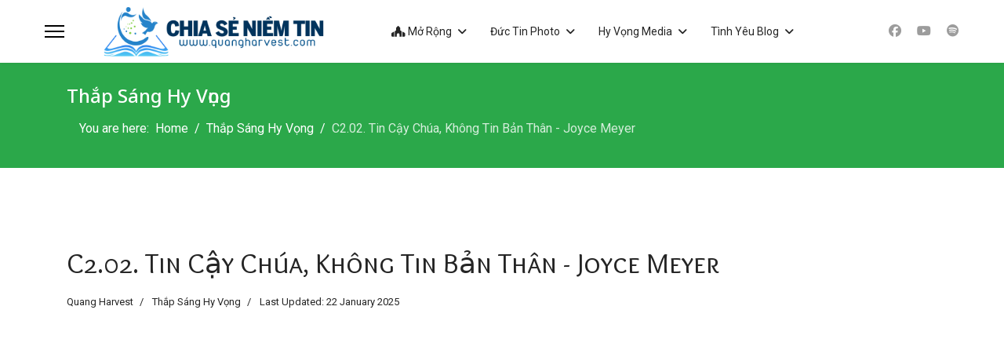

--- FILE ---
content_type: text/html; charset=utf-8
request_url: https://quangharvest.com/thap-sang-hy-vong/c2-02-tin-cay-chua-khong-tin-ban-than-joyce-meyer
body_size: 14659
content:

<!doctype html>
<html lang="en-gb" dir="ltr">
	<head>
		
			<!-- add google analytics -->
			<!-- Global site tag (gtag.js) - Google Analytics -->
			<script async src='https://www.googletagmanager.com/gtag/js?id=UA-120837267-1'></script>
			<script>
				window.dataLayer = window.dataLayer || [];
				function gtag(){dataLayer.push(arguments);}
				gtag('js', new Date());

				gtag('config', 'UA-120837267-1');
			</script>
			
		<meta name="viewport" content="width=device-width, initial-scale=1, shrink-to-fit=no">
		<meta charset="utf-8">
	<meta name="author" content="Quang Harvest">
	<meta name="robots" content="max-snippet:-1, max-image-preview:large, max-video-preview:-1">
	<meta property="og:image" content="https://www.admin.quangharvest.com/images/mediaquangharvest/blogquangharvest/thapsanghyvong/JoyceMeyerThapSang1280x720.jpg">
	<meta property="twitter:image" content="https://www.admin.quangharvest.com/images/mediaquangharvest/blogquangharvest/thapsanghyvong/JoyceMeyerThapSang1280x720.jpg">
	<meta property="og:title" content="C2.02. Tin Cậy Chúa, Không Tin Bản Thân - Joyce Meyer">
	<meta property="twitter:title" content="C2.02. Tin Cậy Chúa, Không Tin Bản Thân - Joyce Meyer">
	<meta property="og:description" content="Chương 2.02. Tin Cậy Chúa, Không Tin Bản ThânNgười Dạy: Joyce Meyer | Dịch giả: Ngô Minh Hòa | Mục Vụ Chia Sẻ Niềm Tin | www.quangharvest.comRất dễ để có mong đợi lớn lao cho sự tăng trưởng thuộc linh, cho hôn nhân, cho sức khỏe, cho con cái, cho các mối quan hệ, cho công việc và cho tài chính...">
	<meta property="twitter:description" content="Chương 2.02. Tin Cậy Chúa, Không Tin Bản ThânNgười Dạy: Joyce Meyer | Dịch giả: Ngô Minh Hòa | Mục Vụ Chia Sẻ Niềm Tin | www.quangharvest.comRất dễ để có mong đợi lớn lao cho sự tăng trưởng thuộc linh, cho hôn nhân, cho sức khỏe, cho con cái, cho các mối quan hệ, cho công việc và cho tài chính...">
	<meta name="description" content="Mục vụ nhằm truyền bá Tin Lành của Chúa trên các mạng xã hội cho tất cả mọi người ở khắp mọi nơi.">
	<meta name="generator" content="Joomla! - Open Source Content Management">
	<title>C2.02. Tin Cậy Chúa, Không Tin Bản Thân - Joyce Meyer</title>
	<link href="/images/mediaquangharvest/photoquangharvest/joomlaquangharvest/quangharvestfavicon/favicon.ico" rel="icon" type="image/vnd.microsoft.icon">
	<link href="https://quangharvest.com/component/finder/search?format=opensearch&amp;Itemid=4831" rel="search" title="OpenSearch Mục Vụ Chia Sẻ Niềm Tin, Hy Vọng & Tình Yêu | www.quangharvest.com | SongHyVongTV" type="application/opensearchdescription+xml">
<link href="/media/vendor/awesomplete/css/awesomplete.css?1.1.7" rel="stylesheet">
	<link href="/media/vendor/joomla-custom-elements/css/joomla-alert.min.css?0.4.1" rel="stylesheet">
	<link href="https://www.admin.quangharvest.com/plugins/content/fastsocialshare/style/style.css" rel="stylesheet">
	<link href="/plugins/system/jce/css/content.css?badb4208be409b1335b815dde676300e" rel="stylesheet">
	<link href="//fonts.googleapis.com/css?family=Roboto:100,100i,200,200i,300,300i,400,400i,500,500i,600,600i,700,700i,800,800i,900,900i&amp;subset=latin&amp;display=swap" rel="stylesheet" media="none" onload="media=&quot;all&quot;">
	<link href="//fonts.googleapis.com/css?family=Overlock SC:100,100i,200,200i,300,300i,400,400i,500,500i,600,600i,700,700i,800,800i,900,900i&amp;subset=latin&amp;display=swap" rel="stylesheet" media="none" onload="media=&quot;all&quot;">
	<link href="//fonts.googleapis.com/css?family=Noto Sans:100,100i,200,200i,300,300i,400,400i,500,500i,600,600i,700,700i,800,800i,900,900i&amp;subset=latin&amp;display=swap" rel="stylesheet" media="none" onload="media=&quot;all&quot;">
	<link href="/templates/shaper_helixultimate/css/bootstrap.min.css" rel="stylesheet">
	<link href="/plugins/system/helixultimate/assets/css/system-j4.min.css" rel="stylesheet">
	<link href="/media/system/css/joomla-fontawesome.min.css?093765" rel="stylesheet">
	<link href="/templates/shaper_helixultimate/css/template.css" rel="stylesheet">
	<link href="/templates/shaper_helixultimate/css/presets/preset7.css" rel="stylesheet">
	<style>body{font-family: 'Roboto', sans-serif;font-size: 16px;line-height: 1.56;text-decoration: none;}
@media (min-width:768px) and (max-width:991px){body{font-size: 14px;}
}
@media (max-width:767px){body{font-size: 13px;}
}
</style>
	<style>h1{font-family: 'Overlock SC', sans-serif;text-decoration: none;}
</style>
	<style>h2{font-family: 'Noto Sans', sans-serif;text-decoration: none;}
</style>
	<style>h3{font-family: 'Noto Sans', sans-serif;text-decoration: none;}
</style>
	<style>h4{font-family: 'Noto Sans', sans-serif;text-decoration: none;}
</style>
	<style>.logo-image {height:3.6em;}.logo-image-phone {height:3.6em;}</style>
	<style>@media(max-width: 992px) {.logo-image {height: 3.8em;}.logo-image-phone {height: 3.8em;}}</style>
	<style>@media(max-width: 576px) {.logo-image {height: 56px;}.logo-image-phone {height: 56px;}}</style>
<script src="/media/vendor/jquery/js/jquery.min.js?3.7.1"></script>
	<script src="/media/legacy/js/jquery-noconflict.min.js?504da4"></script>
	<script type="application/json" class="joomla-script-options new">{"csrf.token":"d6f0ae7127103042824d78e945fb20f8","data":{"breakpoints":{"tablet":991,"mobile":480},"header":{"stickyOffset":"100"}},"joomla.jtext":{"MOD_FINDER_SEARCH_VALUE":"Search &hellip;","COM_FINDER_SEARCH_FORM_LIST_LABEL":"Search Results","JLIB_JS_AJAX_ERROR_OTHER":"An error has occurred while fetching the JSON data: HTTP %s status code.","JLIB_JS_AJAX_ERROR_PARSE":"A parse error has occurred while processing the following JSON data:<br><code style=\"color:inherit;white-space:pre-wrap;padding:0;margin:0;border:0;background:inherit;\">%s<\/code>","ERROR":"Error","MESSAGE":"Message","NOTICE":"Notice","WARNING":"Warning","JCLOSE":"Close","JOK":"OK","JOPEN":"Open"},"finder-search":{"url":"\/component\/finder\/?task=suggestions.suggest&format=json&tmpl=component&Itemid=4831"},"system.paths":{"root":"","rootFull":"https:\/\/quangharvest.com\/","base":"","baseFull":"https:\/\/quangharvest.com\/"}}</script>
	<script src="/media/system/js/core.min.js?a3d8f8"></script>
	<script src="/media/vendor/bootstrap/js/alert.min.js?5.3.8" type="module"></script>
	<script src="/media/vendor/bootstrap/js/button.min.js?5.3.8" type="module"></script>
	<script src="/media/vendor/bootstrap/js/carousel.min.js?5.3.8" type="module"></script>
	<script src="/media/vendor/bootstrap/js/collapse.min.js?5.3.8" type="module"></script>
	<script src="/media/vendor/bootstrap/js/dropdown.min.js?5.3.8" type="module"></script>
	<script src="/media/vendor/bootstrap/js/modal.min.js?5.3.8" type="module"></script>
	<script src="/media/vendor/bootstrap/js/offcanvas.min.js?5.3.8" type="module"></script>
	<script src="/media/vendor/bootstrap/js/popover.min.js?5.3.8" type="module"></script>
	<script src="/media/vendor/bootstrap/js/scrollspy.min.js?5.3.8" type="module"></script>
	<script src="/media/vendor/bootstrap/js/tab.min.js?5.3.8" type="module"></script>
	<script src="/media/vendor/bootstrap/js/toast.min.js?5.3.8" type="module"></script>
	<script src="/media/system/js/showon.min.js?e51227" type="module"></script>
	<script src="/media/vendor/awesomplete/js/awesomplete.min.js?1.1.7" defer></script>
	<script src="/media/com_finder/js/finder.min.js?755761" type="module"></script>
	<script src="/media/mod_menu/js/menu.min.js?093765" type="module"></script>
	<script src="/media/system/js/messages.min.js?9a4811" type="module"></script>
	<script src="/templates/shaper_helixultimate/js/main.js"></script>
	<script src="https://cdn.gtranslate.net/widgets/latest/flags.js" data-gt-orig-url="/thap-sang-hy-vong/c15-02-deo-kinh-cua-chua-vao-joyce-meyer" data-gt-orig-domain="quangharvest.com" data-gt-widget-id="1414" defer></script>
	<script type="application/ld+json">{"@context":"https://schema.org","@type":"BreadcrumbList","@id":"https://quangharvest.com/#/schema/BreadcrumbList/17","itemListElement":[{"@type":"ListItem","position":1,"item":{"@id":"https://quangharvest.com/","name":"Home"}},{"@type":"ListItem","position":2,"item":{"@id":"https://quangharvest.com/thap-sang-hy-vong","name":"Thắp Sáng Hy Vọng"}},{"@type":"ListItem","position":3,"item":{"name":"C2.02. Tin Cậy Chúa, Không Tin Bản Thân - Joyce Meyer"}}]}</script>
	<script type="application/ld+json">{"@context":"https://schema.org","@graph":[{"@type":"Organization","@id":"https://quangharvest.com/#/schema/Organization/base","name":"Mục Vụ Chia Sẻ Niềm Tin, Hy Vọng & Tình Yêu | www.quangharvest.com | SongHyVongTV","url":"https://quangharvest.com/"},{"@type":"WebSite","@id":"https://quangharvest.com/#/schema/WebSite/base","url":"https://quangharvest.com/","name":"Mục Vụ Chia Sẻ Niềm Tin, Hy Vọng & Tình Yêu | www.quangharvest.com | SongHyVongTV","publisher":{"@id":"https://quangharvest.com/#/schema/Organization/base"},"potentialAction":{"@type":"SearchAction","target":"https://quangharvest.com/component/finder/search?q={search_term_string}&amp;Itemid=4831","query-input":"required name=search_term_string"}},{"@type":"WebPage","@id":"https://quangharvest.com/#/schema/WebPage/base","url":"https://quangharvest.com/thap-sang-hy-vong/c2-02-tin-cay-chua-khong-tin-ban-than-joyce-meyer","name":"C2.02. Tin Cậy Chúa, Không Tin Bản Thân - Joyce Meyer","description":"Mục vụ nhằm truyền bá Tin Lành của Chúa trên các mạng xã hội cho tất cả mọi người ở khắp mọi nơi.","isPartOf":{"@id":"https://quangharvest.com/#/schema/WebSite/base"},"about":{"@id":"https://quangharvest.com/#/schema/Organization/base"},"inLanguage":"en-GB"}]}</script>
	<script>;(function ($) {
	$.ajaxSetup({
		headers: {
			'X-CSRF-Token': Joomla.getOptions('csrf.token')
		}
	});
})(jQuery);</script>
	<script>template="shaper_helixultimate";</script>
	<script>window.gtranslateSettings = window.gtranslateSettings || {};window.gtranslateSettings['1414'] = {"default_language":"vi","languages":["en","zh-TW","fr","de","it","es","vi"],"url_structure":"none","wrapper_selector":"#gt-wrapper-1414","globe_size":60,"flag_size":24,"flag_style":"2d","custom_domains":null,"float_switcher_open_direction":"top","switcher_open_direction":"top","native_language_names":0,"add_new_line":1,"select_language_label":"Select Language","detect_browser_language":0,"custom_css":"","alt_flags":[],"switcher_horizontal_position":"left","switcher_vertical_position":"bottom","horizontal_position":"inline","vertical_position":"inline"};</script>
	<!-- Start: Google Structured Data -->
<script type="application/ld+json" data-type="gsd">
{
    "@context": "https://schema.org",
    "@type": "BreadcrumbList",
    "itemListElement": [
        {
            "@type": "ListItem",
            "position": 1,
            "name": "Home",
            "item": "https://quangharvest.com"
        },
        {
            "@type": "ListItem",
            "position": 2,
            "name": "Thắp Sáng Hy Vọng",
            "item": "https://quangharvest.com/thap-sang-hy-vong"
        },
        {
            "@type": "ListItem",
            "position": 3,
            "name": "C2.02. Tin Cậy Chúa, Không Tin Bản Thân - Joyce Meyer",
            "item": "https://quangharvest.com/thap-sang-hy-vong/c2-02-tin-cay-chua-khong-tin-ban-than-joyce-meyer"
        }
    ]
}
</script>
<script type="application/ld+json" data-type="gsd">
{
    "@context": "https://schema.org",
    "@type": "Article",
    "mainEntityOfPage": {
        "@type": "WebPage",
        "@id": "https://quangharvest.com/thap-sang-hy-vong/c2-02-tin-cay-chua-khong-tin-ban-than-joyce-meyer"
    },
    "headline": "C2.02. Tin Cậy Chúa, Không Tin Bản Thân - Joyce Meyer",
    "description": "Chương 2.02. Tin Cậy Chúa, Không Tin Bản Thân Người Dạy: Joyce Meyer | Dịch giả: Ngô Minh Hòa | Mục Vụ Chia Sẻ Niềm Tin | www.quangharvest.com Rất dễ để có mong đợi lớn lao cho sự tăng trưởng thuộc linh, cho hôn nhân, cho sức khỏe, cho con cái, cho các mối quan hệ, cho công việc và cho tài chính của bạn khi bạn để Chúa làm người lãnh đạo và tin rằng Ngài có một kế hoạch lớn lao cho cuộc đời bạn.",
    "image": {
        "@type": "ImageObject",
        "url": "https://quangharvest.com/"
    },
    "publisher": {
        "@type": "Organization",
        "name": "Mục Vụ Chia Sẻ Niềm Tin, Hy Vọng &amp; Tình Yêu",
        "logo": {
            "@type": "ImageObject",
            "url": "https://quangharvest.com/images/mediaquangharvest/photoquangharvest/joomlaquangharvest/logofavicon/quangharvestoriginallogo6667x6667.png"
        }
    },
    "author": {
        "@type": "Person",
        "name": "Quang Harvest",
        "url": "https://quangharvest.com/thap-sang-hy-vong/c2-02-tin-cay-chua-khong-tin-ban-than-joyce-meyer"
    },
    "datePublished": "2022-03-28T12:59:52+02:00",
    "dateCreated": "2022-03-28T12:59:52+02:00",
    "dateModified": "2025-01-22T12:27:44+01:00"
}
</script>
<script type="application/ld+json" data-type="gsd">
{
    "@context": "https://schema.org",
    "@type": "Article",
    "mainEntityOfPage": {
        "@type": "WebPage",
        "@id": "https://quangharvest.com/thap-sang-hy-vong/c2-02-tin-cay-chua-khong-tin-ban-than-joyce-meyer"
    },
    "headline": "C2.02. Tin Cậy Chúa, Không Tin Bản Thân - Joyce Meyer",
    "description": "Chương 2.02. Tin Cậy Chúa, Không Tin Bản Thân Người Dạy: Joyce Meyer | Dịch giả: Ngô Minh Hòa | Mục Vụ Chia Sẻ Niềm Tin | www.quangharvest.com Rất dễ để có mong đợi lớn lao cho sự tăng trưởng thuộc linh, cho hôn nhân, cho sức khỏe, cho con cái, cho các mối quan hệ, cho công việc và cho tài chính của bạn khi bạn để Chúa làm người lãnh đạo và tin rằng Ngài có một kế hoạch lớn lao cho cuộc đời bạn.",
    "image": {
        "@type": "ImageObject",
        "url": "https://quangharvest.com/"
    },
    "publisher": {
        "@type": "Organization",
        "name": "Mục Vụ Chia Sẻ Niềm Tin, Hy Vọng &amp; Tình Yêu",
        "logo": {
            "@type": "ImageObject",
            "url": "https://quangharvest.com/images/mediaquangharvest/photoquangharvest/joomlaquangharvest/logofavicon/quangharvestoriginallogo6667x6667.png"
        }
    },
    "author": {
        "@type": "Person",
        "name": "Quang Harvest",
        "url": "https://quangharvest.com/thap-sang-hy-vong/c2-02-tin-cay-chua-khong-tin-ban-than-joyce-meyer"
    },
    "datePublished": "2022-03-28T12:59:52+02:00",
    "dateCreated": "2022-03-28T12:59:52+02:00",
    "dateModified": "2025-01-22T12:27:44+01:00"
}
</script>
<script type="application/ld+json" data-type="gsd">
{
    "@context": "https://schema.org",
    "@type": "Article",
    "mainEntityOfPage": {
        "@type": "WebPage",
        "@id": "https://quangharvest.com/thap-sang-hy-vong/c2-02-tin-cay-chua-khong-tin-ban-than-joyce-meyer"
    },
    "headline": "C2.02. Tin Cậy Chúa, Không Tin Bản Thân - Joyce Meyer",
    "description": "Chương 2.02. Tin Cậy Chúa, Không Tin Bản Thân Người Dạy: Joyce Meyer | Dịch giả: Ngô Minh Hòa | Mục Vụ Chia Sẻ Niềm Tin | www.quangharvest.com Rất dễ để có mong đợi lớn lao cho sự tăng trưởng thuộc linh, cho hôn nhân, cho sức khỏe, cho con cái, cho các mối quan hệ, cho công việc và cho tài chính của bạn khi bạn để Chúa làm người lãnh đạo và tin rằng Ngài có một kế hoạch lớn lao cho cuộc đời bạn.",
    "image": {
        "@type": "ImageObject",
        "url": "https://quangharvest.com/"
    },
    "publisher": {
        "@type": "Organization",
        "name": "Mục Vụ Chia Sẻ Niềm Tin, Hy Vọng &amp; Tình Yêu",
        "logo": {
            "@type": "ImageObject",
            "url": "https://quangharvest.com/images/mediaquangharvest/photoquangharvest/joomlaquangharvest/logofavicon/quangharvestoriginallogo6667x6667.png"
        }
    },
    "author": {
        "@type": "Person",
        "name": "Quang Harvest",
        "url": "https://quangharvest.com/thap-sang-hy-vong/c2-02-tin-cay-chua-khong-tin-ban-than-joyce-meyer"
    },
    "datePublished": "2022-03-28T12:59:52+02:00",
    "dateCreated": "2022-03-28T12:59:52+02:00",
    "dateModified": "2025-01-22T12:27:44+01:00"
}
</script>
<script type="application/ld+json" data-type="gsd">
{
    "@context": "https://schema.org",
    "@type": "Article",
    "mainEntityOfPage": {
        "@type": "WebPage",
        "@id": "https://quangharvest.com/thap-sang-hy-vong/c2-02-tin-cay-chua-khong-tin-ban-than-joyce-meyer"
    },
    "headline": "C2.02. Tin Cậy Chúa, Không Tin Bản Thân - Joyce Meyer",
    "description": "Chương 2.02. Tin Cậy Chúa, Không Tin Bản Thân Người Dạy: Joyce Meyer | Dịch giả: Ngô Minh Hòa | Mục Vụ Chia Sẻ Niềm Tin | www.quangharvest.com Rất dễ để có mong đợi lớn lao cho sự tăng trưởng thuộc linh, cho hôn nhân, cho sức khỏe, cho con cái, cho các mối quan hệ, cho công việc và cho tài chính của bạn khi bạn để Chúa làm người lãnh đạo và tin rằng Ngài có một kế hoạch lớn lao cho cuộc đời bạn.",
    "image": {
        "@type": "ImageObject",
        "url": "https://quangharvest.com/"
    },
    "publisher": {
        "@type": "Organization",
        "name": "Mục Vụ Chia Sẻ Niềm Tin, Hy Vọng &amp; Tình Yêu",
        "logo": {
            "@type": "ImageObject",
            "url": "https://quangharvest.com/images/mediaquangharvest/photoquangharvest/joomlaquangharvest/logofavicon/quangharvestoriginallogo6667x6667.png"
        }
    },
    "author": {
        "@type": "Person",
        "name": "Quang Harvest",
        "url": "https://quangharvest.com/thap-sang-hy-vong/c2-02-tin-cay-chua-khong-tin-ban-than-joyce-meyer"
    },
    "datePublished": "2022-03-28T12:59:52+02:00",
    "dateCreated": "2022-03-28T12:59:52+02:00",
    "dateModified": "2025-01-22T12:27:44+01:00"
}
</script>
<script type="application/ld+json" data-type="gsd">
{
    "@context": "https://schema.org",
    "@type": "Article",
    "mainEntityOfPage": {
        "@type": "WebPage",
        "@id": "https://quangharvest.com/thap-sang-hy-vong/c2-02-tin-cay-chua-khong-tin-ban-than-joyce-meyer"
    },
    "headline": "C2.02. Tin Cậy Chúa, Không Tin Bản Thân - Joyce Meyer",
    "description": "Chương 2.02. Tin Cậy Chúa, Không Tin Bản Thân Người Dạy: Joyce Meyer | Dịch giả: Ngô Minh Hòa | Mục Vụ Chia Sẻ Niềm Tin | www.quangharvest.com Rất dễ để có mong đợi lớn lao cho sự tăng trưởng thuộc linh, cho hôn nhân, cho sức khỏe, cho con cái, cho các mối quan hệ, cho công việc và cho tài chính của bạn khi bạn để Chúa làm người lãnh đạo và tin rằng Ngài có một kế hoạch lớn lao cho cuộc đời bạn.",
    "image": {
        "@type": "ImageObject",
        "url": "https://quangharvest.com/"
    },
    "publisher": {
        "@type": "Organization",
        "name": "Mục Vụ Chia Sẻ Niềm Tin, Hy Vọng &amp; Tình Yêu",
        "logo": {
            "@type": "ImageObject",
            "url": "https://quangharvest.com/images/mediaquangharvest/photoquangharvest/joomlaquangharvest/logofavicon/quangharvestoriginallogo6667x6667.png"
        }
    },
    "author": {
        "@type": "Person",
        "name": "Quang Harvest",
        "url": "https://quangharvest.com/thap-sang-hy-vong/c2-02-tin-cay-chua-khong-tin-ban-than-joyce-meyer"
    },
    "datePublished": "2022-03-28T12:59:52+02:00",
    "dateCreated": "2022-03-28T12:59:52+02:00",
    "dateModified": "2025-01-22T12:27:44+01:00"
}
</script>
<script type="application/ld+json" data-type="gsd">
{
    "@context": "https://schema.org",
    "@type": "Article",
    "mainEntityOfPage": {
        "@type": "WebPage",
        "@id": "https://quangharvest.com/thap-sang-hy-vong/c2-02-tin-cay-chua-khong-tin-ban-than-joyce-meyer"
    },
    "headline": "C2.02. Tin Cậy Chúa, Không Tin Bản Thân - Joyce Meyer",
    "description": "Chương 2.02. Tin Cậy Chúa, Không Tin Bản Thân Người Dạy: Joyce Meyer | Dịch giả: Ngô Minh Hòa | Mục Vụ Chia Sẻ Niềm Tin | www.quangharvest.com Rất dễ để có mong đợi lớn lao cho sự tăng trưởng thuộc linh, cho hôn nhân, cho sức khỏe, cho con cái, cho các mối quan hệ, cho công việc và cho tài chính của bạn khi bạn để Chúa làm người lãnh đạo và tin rằng Ngài có một kế hoạch lớn lao cho cuộc đời bạn.",
    "image": {
        "@type": "ImageObject",
        "url": "https://quangharvest.com/"
    },
    "publisher": {
        "@type": "Organization",
        "name": "Mục Vụ Chia Sẻ Niềm Tin, Hy Vọng &amp; Tình Yêu",
        "logo": {
            "@type": "ImageObject",
            "url": "https://quangharvest.com/images/mediaquangharvest/photoquangharvest/joomlaquangharvest/logofavicon/quangharvestoriginallogo6667x6667.png"
        }
    },
    "author": {
        "@type": "Person",
        "name": "Quang Harvest",
        "url": "https://quangharvest.com/thap-sang-hy-vong/c2-02-tin-cay-chua-khong-tin-ban-than-joyce-meyer"
    },
    "datePublished": "2022-03-28T12:59:52+02:00",
    "dateCreated": "2022-03-28T12:59:52+02:00",
    "dateModified": "2025-01-22T12:27:44+01:00"
}
</script>
<script type="application/ld+json" data-type="gsd">
{
    "@context": "https://schema.org",
    "@type": "Article",
    "mainEntityOfPage": {
        "@type": "WebPage",
        "@id": "https://quangharvest.com/thap-sang-hy-vong/c2-02-tin-cay-chua-khong-tin-ban-than-joyce-meyer"
    },
    "headline": "C2.02. Tin Cậy Chúa, Không Tin Bản Thân - Joyce Meyer",
    "description": "Chương 2.02. Tin Cậy Chúa, Không Tin Bản Thân Người Dạy: Joyce Meyer | Dịch giả: Ngô Minh Hòa | Mục Vụ Chia Sẻ Niềm Tin | www.quangharvest.com Rất dễ để có mong đợi lớn lao cho sự tăng trưởng thuộc linh, cho hôn nhân, cho sức khỏe, cho con cái, cho các mối quan hệ, cho công việc và cho tài chính của bạn khi bạn để Chúa làm người lãnh đạo và tin rằng Ngài có một kế hoạch lớn lao cho cuộc đời bạn.",
    "image": {
        "@type": "ImageObject",
        "url": "https://quangharvest.com/"
    },
    "publisher": {
        "@type": "Organization",
        "name": "Mục Vụ Chia Sẻ Niềm Tin, Hy Vọng &amp; Tình Yêu",
        "logo": {
            "@type": "ImageObject",
            "url": "https://quangharvest.com/images/mediaquangharvest/photoquangharvest/joomlaquangharvest/logofavicon/quangharvestoriginallogo6667x6667.png"
        }
    },
    "author": {
        "@type": "Person",
        "name": "Quang Harvest",
        "url": "https://quangharvest.com/thap-sang-hy-vong/c2-02-tin-cay-chua-khong-tin-ban-than-joyce-meyer"
    },
    "datePublished": "2022-03-28T12:59:52+02:00",
    "dateCreated": "2022-03-28T12:59:52+02:00",
    "dateModified": "2025-01-22T12:27:44+01:00"
}
</script>
<script type="application/ld+json" data-type="gsd">
{
    "@context": "https://schema.org",
    "@type": "Article",
    "mainEntityOfPage": {
        "@type": "WebPage",
        "@id": "https://quangharvest.com/thap-sang-hy-vong/c2-02-tin-cay-chua-khong-tin-ban-than-joyce-meyer"
    },
    "headline": "C2.02. Tin Cậy Chúa, Không Tin Bản Thân - Joyce Meyer",
    "description": "Chương 2.02. Tin Cậy Chúa, Không Tin Bản Thân Người Dạy: Joyce Meyer | Dịch giả: Ngô Minh Hòa | Mục Vụ Chia Sẻ Niềm Tin | www.quangharvest.com Rất dễ để có mong đợi lớn lao cho sự tăng trưởng thuộc linh, cho hôn nhân, cho sức khỏe, cho con cái, cho các mối quan hệ, cho công việc và cho tài chính của bạn khi bạn để Chúa làm người lãnh đạo và tin rằng Ngài có một kế hoạch lớn lao cho cuộc đời bạn.",
    "image": {
        "@type": "ImageObject",
        "url": "https://quangharvest.com/"
    },
    "publisher": {
        "@type": "Organization",
        "name": "Mục Vụ Chia Sẻ Niềm Tin, Hy Vọng &amp; Tình Yêu",
        "logo": {
            "@type": "ImageObject",
            "url": "https://quangharvest.com/images/mediaquangharvest/photoquangharvest/joomlaquangharvest/logofavicon/quangharvestoriginallogo6667x6667.png"
        }
    },
    "author": {
        "@type": "Person",
        "name": "Quang Harvest",
        "url": "https://quangharvest.com/thap-sang-hy-vong/c2-02-tin-cay-chua-khong-tin-ban-than-joyce-meyer"
    },
    "datePublished": "2022-03-28T12:59:52+02:00",
    "dateCreated": "2022-03-28T12:59:52+02:00",
    "dateModified": "2025-01-22T12:27:44+01:00"
}
</script>
<script type="application/ld+json" data-type="gsd">
{
    "@context": "https://schema.org",
    "@type": "Article",
    "mainEntityOfPage": {
        "@type": "WebPage",
        "@id": "https://quangharvest.com/thap-sang-hy-vong/c2-02-tin-cay-chua-khong-tin-ban-than-joyce-meyer"
    },
    "headline": "C2.02. Tin Cậy Chúa, Không Tin Bản Thân - Joyce Meyer",
    "description": "Chương 2.02. Tin Cậy Chúa, Không Tin Bản Thân Người Dạy: Joyce Meyer | Dịch giả: Ngô Minh Hòa | Mục Vụ Chia Sẻ Niềm Tin | www.quangharvest.com Rất dễ để có mong đợi lớn lao cho sự tăng trưởng thuộc linh, cho hôn nhân, cho sức khỏe, cho con cái, cho các mối quan hệ, cho công việc và cho tài chính của bạn khi bạn để Chúa làm người lãnh đạo và tin rằng Ngài có một kế hoạch lớn lao cho cuộc đời bạn.",
    "image": {
        "@type": "ImageObject",
        "url": "https://quangharvest.com/"
    },
    "publisher": {
        "@type": "Organization",
        "name": "Mục Vụ Chia Sẻ Niềm Tin, Hy Vọng &amp; Tình Yêu",
        "logo": {
            "@type": "ImageObject",
            "url": "https://quangharvest.com/images/mediaquangharvest/photoquangharvest/joomlaquangharvest/logofavicon/quangharvestoriginallogo6667x6667.png"
        }
    },
    "author": {
        "@type": "Person",
        "name": "Quang Harvest",
        "url": "https://quangharvest.com/thap-sang-hy-vong/c2-02-tin-cay-chua-khong-tin-ban-than-joyce-meyer"
    },
    "datePublished": "2022-03-28T12:59:52+02:00",
    "dateCreated": "2022-03-28T12:59:52+02:00",
    "dateModified": "2025-01-22T12:27:44+01:00"
}
</script>
<script type="application/ld+json" data-type="gsd">
{
    "@context": "https://schema.org",
    "@type": "Article",
    "mainEntityOfPage": {
        "@type": "WebPage",
        "@id": "https://quangharvest.com/thap-sang-hy-vong/c2-02-tin-cay-chua-khong-tin-ban-than-joyce-meyer"
    },
    "headline": "C2.02. Tin Cậy Chúa, Không Tin Bản Thân - Joyce Meyer",
    "description": "Chương 2.02. Tin Cậy Chúa, Không Tin Bản Thân Người Dạy: Joyce Meyer | Dịch giả: Ngô Minh Hòa | Mục Vụ Chia Sẻ Niềm Tin | www.quangharvest.com Rất dễ để có mong đợi lớn lao cho sự tăng trưởng thuộc linh, cho hôn nhân, cho sức khỏe, cho con cái, cho các mối quan hệ, cho công việc và cho tài chính của bạn khi bạn để Chúa làm người lãnh đạo và tin rằng Ngài có một kế hoạch lớn lao cho cuộc đời bạn.",
    "image": {
        "@type": "ImageObject",
        "url": "https://quangharvest.com/"
    },
    "publisher": {
        "@type": "Organization",
        "name": "Mục Vụ Chia Sẻ Niềm Tin, Hy Vọng &amp; Tình Yêu",
        "logo": {
            "@type": "ImageObject",
            "url": "https://quangharvest.com/images/mediaquangharvest/photoquangharvest/joomlaquangharvest/logofavicon/quangharvestoriginallogo6667x6667.png"
        }
    },
    "author": {
        "@type": "Person",
        "name": "Quang Harvest",
        "url": "https://quangharvest.com/thap-sang-hy-vong/c2-02-tin-cay-chua-khong-tin-ban-than-joyce-meyer"
    },
    "datePublished": "2022-03-28T12:59:52+02:00",
    "dateCreated": "2022-03-28T12:59:52+02:00",
    "dateModified": "2025-01-22T12:27:44+01:00"
}
</script>
<script type="application/ld+json" data-type="gsd">
{
    "@context": "https://schema.org",
    "@type": "Article",
    "mainEntityOfPage": {
        "@type": "WebPage",
        "@id": "https://quangharvest.com/thap-sang-hy-vong/c2-02-tin-cay-chua-khong-tin-ban-than-joyce-meyer"
    },
    "headline": "C2.02. Tin Cậy Chúa, Không Tin Bản Thân - Joyce Meyer",
    "description": "Chương 2.02. Tin Cậy Chúa, Không Tin Bản Thân Người Dạy: Joyce Meyer | Dịch giả: Ngô Minh Hòa | Mục Vụ Chia Sẻ Niềm Tin | www.quangharvest.com Rất dễ để có mong đợi lớn lao cho sự tăng trưởng thuộc linh, cho hôn nhân, cho sức khỏe, cho con cái, cho các mối quan hệ, cho công việc và cho tài chính của bạn khi bạn để Chúa làm người lãnh đạo và tin rằng Ngài có một kế hoạch lớn lao cho cuộc đời bạn.",
    "image": {
        "@type": "ImageObject",
        "url": "https://quangharvest.com/"
    },
    "publisher": {
        "@type": "Organization",
        "name": "Mục Vụ Chia Sẻ Niềm Tin, Hy Vọng &amp; Tình Yêu",
        "logo": {
            "@type": "ImageObject",
            "url": "https://quangharvest.com/images/mediaquangharvest/photoquangharvest/joomlaquangharvest/logofavicon/quangharvestoriginallogo6667x6667.png"
        }
    },
    "author": {
        "@type": "Person",
        "name": "Quang Harvest",
        "url": "https://quangharvest.com/thap-sang-hy-vong/c2-02-tin-cay-chua-khong-tin-ban-than-joyce-meyer"
    },
    "datePublished": "2022-03-28T12:59:52+02:00",
    "dateCreated": "2022-03-28T12:59:52+02:00",
    "dateModified": "2025-01-22T12:27:44+01:00"
}
</script>
<script type="application/ld+json" data-type="gsd">
{
    "@context": "https://schema.org",
    "@type": "Article",
    "mainEntityOfPage": {
        "@type": "WebPage",
        "@id": "https://quangharvest.com/thap-sang-hy-vong/c2-02-tin-cay-chua-khong-tin-ban-than-joyce-meyer"
    },
    "headline": "C2.02. Tin Cậy Chúa, Không Tin Bản Thân - Joyce Meyer",
    "description": "Chương 2.02. Tin Cậy Chúa, Không Tin Bản Thân Người Dạy: Joyce Meyer | Dịch giả: Ngô Minh Hòa | Mục Vụ Chia Sẻ Niềm Tin | www.quangharvest.com Rất dễ để có mong đợi lớn lao cho sự tăng trưởng thuộc linh, cho hôn nhân, cho sức khỏe, cho con cái, cho các mối quan hệ, cho công việc và cho tài chính của bạn khi bạn để Chúa làm người lãnh đạo và tin rằng Ngài có một kế hoạch lớn lao cho cuộc đời bạn.",
    "image": {
        "@type": "ImageObject",
        "url": "https://quangharvest.com/"
    },
    "publisher": {
        "@type": "Organization",
        "name": "Mục Vụ Chia Sẻ Niềm Tin, Hy Vọng &amp; Tình Yêu",
        "logo": {
            "@type": "ImageObject",
            "url": "https://quangharvest.com/images/mediaquangharvest/photoquangharvest/joomlaquangharvest/logofavicon/quangharvestoriginallogo6667x6667.png"
        }
    },
    "author": {
        "@type": "Person",
        "name": "Quang Harvest",
        "url": "https://quangharvest.com/thap-sang-hy-vong/c2-02-tin-cay-chua-khong-tin-ban-than-joyce-meyer"
    },
    "datePublished": "2022-03-28T12:59:52+02:00",
    "dateCreated": "2022-03-28T12:59:52+02:00",
    "dateModified": "2025-01-22T12:27:44+01:00"
}
</script>
<script type="application/ld+json" data-type="gsd">
{
    "@context": "https://schema.org",
    "@type": "Article",
    "mainEntityOfPage": {
        "@type": "WebPage",
        "@id": "https://quangharvest.com/thap-sang-hy-vong/c2-02-tin-cay-chua-khong-tin-ban-than-joyce-meyer"
    },
    "headline": "C2.02. Tin Cậy Chúa, Không Tin Bản Thân - Joyce Meyer",
    "description": "Chương 2.02. Tin Cậy Chúa, Không Tin Bản Thân Người Dạy: Joyce Meyer | Dịch giả: Ngô Minh Hòa | Mục Vụ Chia Sẻ Niềm Tin | www.quangharvest.com Rất dễ để có mong đợi lớn lao cho sự tăng trưởng thuộc linh, cho hôn nhân, cho sức khỏe, cho con cái, cho các mối quan hệ, cho công việc và cho tài chính của bạn khi bạn để Chúa làm người lãnh đạo và tin rằng Ngài có một kế hoạch lớn lao cho cuộc đời bạn.",
    "image": {
        "@type": "ImageObject",
        "url": "https://quangharvest.com/"
    },
    "publisher": {
        "@type": "Organization",
        "name": "Mục Vụ Chia Sẻ Niềm Tin, Hy Vọng &amp; Tình Yêu",
        "logo": {
            "@type": "ImageObject",
            "url": "https://quangharvest.com/images/mediaquangharvest/photoquangharvest/joomlaquangharvest/logofavicon/quangharvestoriginallogo6667x6667.png"
        }
    },
    "author": {
        "@type": "Person",
        "name": "409",
        "url": "https://quangharvest.com/thap-sang-hy-vong/c2-02-tin-cay-chua-khong-tin-ban-than-joyce-meyer"
    },
    "datePublished": "2022-03-28T12:59:52+02:00",
    "dateCreated": "2022-03-28T12:59:52+02:00",
    "dateModified": "2025-01-22T12:27:44+01:00"
}
</script>
<!-- End: Google Structured Data -->
<!-- Google automatisch Anzeigen -->
<script async src="https://pagead2.googlesyndication.com/pagead/js/adsbygoogle.js?client=ca-pub-1507605818415548"
     crossorigin="anonymous"></script>

<!-- Apple Icon Touch -->
<link rel="apple-touch-icon" sizes="180x180" href="/images/mediaquangharvest/photoquangharvest/joomlaquangharvest/quangharvestfavicon/apple-touch-icon.png">
<link rel="icon" type="image/png" sizes="32x32" href="/images/mediaquangharvest/photoquangharvest/joomlaquangharvest/quangharvestfavicon/favicon-32x32.png">
<link rel="icon" type="image/png" sizes="192x192" href="/images/mediaquangharvest/photoquangharvest/joomlaquangharvest/quangharvestfavicon/android-chrome-192x192.png">
<link rel="icon" type="image/png" sizes="16x16" href="/images/mediaquangharvest/photoquangharvest/joomlaquangharvest/quangharvestfavicon/favicon-16x16.png">
<link rel="manifest" href="/images/mediaquangharvest/photoquangharvest/joomlaquangharvest/quangharvestfavicon/site.webmanifest">
<link rel="mask-icon" href="/images/mediaquangharvest/photoquangharvest/joomlaquangharvest/quangharvestfavicon/safari-pinned-tab.svg" color="#5bbad5">
<link rel="shortcut icon" href="/images/mediaquangharvest/photoquangharvest/joomlaquangharvest/quangharvestfavicon/favicon.ico">
<meta name="msapplication-TileColor" content="#da532c">
<meta name="msapplication-config" content="images/mediaquangharvest/photoquangharvest/joomlaquangharvest/quangharvestfavicon/browserconfig.xml">
<meta name="theme-color" content="#ffffff">
			</head>
	<body class="site helix-ultimate hu com_content com-content view-article layout-blog task-none itemid-4871 en-gb ltr sticky-header layout-fluid offcanvas-init offcanvs-position-left">

		
		
		<div class="body-wrapper">
			<div class="body-innerwrapper">
					<div class="sticky-header-placeholder"></div>
<header id="sp-header" class="full-header full-header-center">
	<div class="container-fluid">
		<div class="container-inner">
			<div class="row align-items-center">

				<!-- Left toggler (if left) -->
									<div class="col-auto d-flex align-items-center">
						
  	<a id="offcanvas-toggler"
  	   class="offcanvas-toggler-secondary offcanvas-toggler-left d-flex align-items-center"
  	   href="#"
  	   aria-label="Menu"
  	   title="Menu">
  	   <div class="burger-icon" aria-hidden="true"><span></span><span></span><span></span></div>
  	</a></div>
				
				<!-- Logo -->
				<div id="sp-logo" class="col-auto">
					<div class="sp-column">
													
							<div class="logo"><a href="/">
				<img class='logo-image  d-none d-lg-inline-block'
					srcset='https://quangharvest.com/images/mediaquangharvest/photoquangharvest/joomlaquangharvest/logofavicon/quangharvestsvglogoretina.svg 1x, https://quangharvest.com/images/mediaquangharvest/photoquangharvest/joomlaquangharvest/logofavicon/quangharvestsvglogoretina2x.svg 2x'
					src='https://quangharvest.com/images/mediaquangharvest/photoquangharvest/joomlaquangharvest/logofavicon/quangharvestsvglogoretina.svg'
					height='36'
					alt='logoquangharvest'
				/>
				<img class="logo-image-phone d-inline-block d-lg-none" src="https://quangharvest.com/images/mediaquangharvest/photoquangharvest/joomlaquangharvest/logofavicon/quangharvestsvglogoretina2x.svg" alt="logoquangharvest" /></a></div>											</div>
				</div>

				<!-- Menu -->
				<div id="sp-menu" class="menu-with-social menu-center col-auto flex-auto">
					<div class="sp-column d-flex justify-content-between align-items-center">
						<div class="menu-with-offcanvas d-flex justify-content-between align-items-center flex-auto">
							<nav class="sp-megamenu-wrapper d-flex" role="navigation" aria-label="navigation"><ul class="sp-megamenu-parent menu-animation-fade-up d-none d-lg-block"><li class="sp-menu-item sp-has-child"><a   href="#"  ><span class="fas fa-place-of-worship"></span> Mở Rộng</a><div class="sp-dropdown sp-dropdown-main sp-menu-right" style="width: 180px;"><div class="sp-dropdown-inner"><ul class="sp-dropdown-items"><li class="sp-menu-item"><a   href="/"  >Trang Chủ</a></li><li class="sp-menu-item"><a   href="/mo-rong/dang-nhap"  >Đăng Nhập</a></li><li class="sp-menu-item"><a   href="/mo-rong/dang-ky"  >Đăng Ký</a></li><li class="sp-menu-item"><a   href="/mo-rong/lien-he"  >Liên Hệ</a></li><li class="sp-menu-item"><a   href="/dang-hien"  >Dâng Hiến</a></li></ul></div></div></li><li class="sp-menu-item sp-has-child"><a   href="#"  >Đức Tin Photo</a><div class="sp-dropdown sp-dropdown-main sp-menu-right" style="width: 180px;"><div class="sp-dropdown-inner"><ul class="sp-dropdown-items"><li class="sp-menu-item"><a   href="/duc-tin/thu-vien-album-anh"  > Thư Viện Album Ảnh</a></li></ul></div></div></li><li class="sp-menu-item sp-has-child"><a   href="#"  >Hy Vọng Media</a><div class="sp-dropdown sp-dropdown-main sp-menu-right" style="width: 180px;"><div class="sp-dropdown-inner"><ul class="sp-dropdown-items"><li class="sp-menu-item"><a   href="/hy-vong/kinh-thanh-cuu-uoc"  >Kinh Thánh Cựu Ước</a></li><li class="sp-menu-item"><a   href="/hy-vong/kinh-thanh-tan-uoc"  >Kinh Thánh Tân Ước</a></li><li class="sp-menu-item"><a   href="/hy-vong/truong-kinh-thanh-isom"  >Trường Kinh Thánh Isom</a></li><li class="sp-menu-item"><a   href="/hy-vong/album-thanh-ca"  >Album Thánh Ca</a></li><li class="sp-menu-item"><a   href="/hy-vong/tai-ve"  >Tải Sách &amp; Nhạc</a></li><li class="sp-menu-item"><a   href="/hy-vong/song-hy-vong-tv"  ><img src="/images/mediaquangharvest/musicquangharvest/albumthanhca/99TamSuVoiChuaSongHyVongTV1280x720.jpg" alt="Sống Hy Vọng TV" class="" /><span class="image-title">Sống Hy Vọng TV</span> </a></li></ul></div></div></li><li class="sp-menu-item sp-has-child"><a   href="#"  >Tình Yêu Blog</a><div class="sp-dropdown sp-dropdown-main sp-menu-right" style="width: 180px;"><div class="sp-dropdown-inner"><ul class="sp-dropdown-items"><li class="sp-menu-item"><a   href="/tinh-yeu/chuyen-cam-dong"  >Chuyện Cảm Động</a></li><li class="sp-menu-item"><a   href="/tinh-yeu/van-pham-co-doc"  >Văn Phẩm Cơ Đốc</a></li></ul></div></div></li></ul></nav>							
						</div>

						<!-- Related Modules -->
						<div class="d-none d-lg-flex header-modules align-items-center">
								
													</div>

						<!-- Social icons -->
						<div class="social-wrap no-border d-flex align-items-center">
							<ul class="social-icons"><li class="social-icon-facebook"><a target="_blank" rel="noopener noreferrer" href="https://www.facebook.com/quangharvest" aria-label="Facebook"><span class="fab fa-facebook" aria-hidden="true"></span></a></li><li class="social-icon-youtube"><a target="_blank" rel="noopener noreferrer" href="https://www.youtube.com/@songhyvongtv" aria-label="Youtube"><span class="fab fa-youtube" aria-hidden="true"></span></a></li><li class="social-icon-custom"><a target="_blank" rel="noopener noreferrer" href="https://open.spotify.com/intl-de/artist/7CG3ApPasHaCcBv1S64gOv" aria-label="Custom"><span class="fa fa-spotify" aria-hidden="true"></span></a></li></ul>						</div>

						<!-- Right toggler (if right or mega mobile) -->
											</div>
				</div>

			</div>
		</div>
	</div>
</header>				<main id="sp-main">
					
<section id="sp-page-title" >

				
	
<div class="row">
	<div id="sp-title" class="col-lg-12 "><div class="sp-column "><div class="sp-page-title"><div class="container"><h2 class="sp-page-title-heading">Thắp Sáng Hy Vọng</h2><nav class="mod-breadcrumbs__wrapper" aria-label="Breadcrumbs">
    <ol class="mod-breadcrumbs breadcrumb px-3 py-2">
                    <li class="mod-breadcrumbs__here float-start">
                You are here: &#160;
            </li>
        
        <li class="mod-breadcrumbs__item breadcrumb-item"><a href="/" class="pathway"><span>Home</span></a></li><li class="mod-breadcrumbs__item breadcrumb-item"><a href="/thap-sang-hy-vong" class="pathway"><span>Thắp Sáng Hy Vọng</span></a></li><li class="mod-breadcrumbs__item breadcrumb-item active"><span>C2.02. Tin Cậy Chúa, Không Tin Bản Thân - Joyce Meyer</span></li>    </ol>
    </nav>
</div></div></div></div></div>
				
	</section>

<section id="sp-main-body" >

										<div class="container">
					<div class="container-inner">
						
	
<div class="row">
	
<div id="sp-component" class="col-lg-12 ">
	<div class="sp-column ">
		<div id="system-message-container" aria-live="polite"></div>


		
		<div class="article-details " itemscope itemtype="https://schema.org/Article">
    <meta itemprop="inLanguage" content="en-GB">

    
    
    
    
            <div class="article-header">
                            <h1 itemprop="headline">
                    C2.02. Tin Cậy Chúa, Không Tin Bản Thân - Joyce Meyer                </h1>
            
            
            
                    </div>
    
    <div class="article-can-edit d-flex flex-wrap justify-content-between">
                
            </div>

            <div class="article-info">

	
					<span class="createdby" itemprop="author" itemscope itemtype="https://schema.org/Person" title="Written by: Quang Harvest">
				<span itemprop="name">Quang Harvest</span>	</span>
		
		
					<span class="category-name" title="Category: Thắp Sáng Hy Vọng">
			<a href="/thap-sang-hy-vong">Thắp Sáng Hy Vọng</a>
	</span>
		
					
		
		
		
	
			
					<span class="modified">
	<time datetime="2025-01-22T12:27:44+01:00" itemprop="dateModified">
		Last Updated: 22 January 2025	</time>
</span>
		
				
			</div>
    
        
                
    
        
        
                    <div class="article-ratings-social-share d-flex justify-content-end">
                <div class="me-auto align-self-center">
                                                                    <div class="article-ratings" data-id="1493">
	<span class="ratings-label">Ratings</span>
	<div class="rating-symbol">
		<span class="rating-star active" data-number="5"></span><span class="rating-star active" data-number="4"></span><span class="rating-star active" data-number="3"></span><span class="rating-star active" data-number="2"></span><span class="rating-star active" data-number="1"></span>	</div>
	<span class="fas fa-circle-notch fa-spin" aria-hidden="true" style="display: none;"></span>
	<span class="ratings-count">(1)</span>
</div>
                                    </div>
                <div class="social-share-block">
                    <div class="article-social-share">
	<div class="social-share-icon">
		<ul>
											<li>
					<a class="facebook" onClick="window.open('https://www.facebook.com/sharer.php?u=https://www.admin.quangharvest.com/thap-sang-hy-vong/c2-02-tin-cay-chua-khong-tin-ban-than-joyce-meyer','Facebook','width=600,height=300,left='+(screen.availWidth/2-300)+',top='+(screen.availHeight/2-150)+''); return false;" href="https://www.facebook.com/sharer.php?u=https://www.admin.quangharvest.com/thap-sang-hy-vong/c2-02-tin-cay-chua-khong-tin-ban-than-joyce-meyer" title="Facebook">
						<span class="fab fa-facebook" aria-hidden="true"></span>
					</a>
				</li>
																											<li>
					<a class="twitter" title="X (formerly Twitter)" onClick="window.open('https://twitter.com/share?url=https://www.admin.quangharvest.com/thap-sang-hy-vong/c2-02-tin-cay-chua-khong-tin-ban-than-joyce-meyer&amp;text=C2.02.%20Tin%20Cậy%20Chúa,%20Không%20Tin%20Bản%20Thân%20-%20Joyce%20Meyer','Twitter share','width=600,height=300,left='+(screen.availWidth/2-300)+',top='+(screen.availHeight/2-150)+''); return false;" href="https://twitter.com/share?url=https://www.admin.quangharvest.com/thap-sang-hy-vong/c2-02-tin-cay-chua-khong-tin-ban-than-joyce-meyer&amp;text=C2.02.%20Tin%20Cậy%20Chúa,%20Không%20Tin%20Bản%20Thân%20-%20Joyce%20Meyer">
					<svg xmlns="http://www.w3.org/2000/svg" viewBox="0 0 512 512" fill="currentColor" style="width: 13.56px;position: relative;top: -1.5px;"><path d="M389.2 48h70.6L305.6 224.2 487 464H345L233.7 318.6 106.5 464H35.8L200.7 275.5 26.8 48H172.4L272.9 180.9 389.2 48zM364.4 421.8h39.1L151.1 88h-42L364.4 421.8z"/></svg>
					</a>
				</li>
																												<li>
						<a class="linkedin" title="LinkedIn" onClick="window.open('https://www.linkedin.com/shareArticle?mini=true&url=https://www.admin.quangharvest.com/thap-sang-hy-vong/c2-02-tin-cay-chua-khong-tin-ban-than-joyce-meyer','Linkedin','width=585,height=666,left='+(screen.availWidth/2-292)+',top='+(screen.availHeight/2-333)+''); return false;" href="https://www.linkedin.com/shareArticle?mini=true&url=https://www.admin.quangharvest.com/thap-sang-hy-vong/c2-02-tin-cay-chua-khong-tin-ban-than-joyce-meyer" >
							<span class="fab fa-linkedin" aria-hidden="true"></span>
						</a>
					</li>
										</ul>
		</div>
	</div>
                </div>
            </div>
        
        <div itemprop="articleBody">
            
<p><span style="font-size: 12pt;"><strong><strong><strong><strong><strong><strong><b><span style="font-family: Helvetica, sans-serif;"><b><span style="font-family: Helvetica, sans-serif;"><strong>Chương 2.02. Tin Cậy Chúa, Không Tin Bản Thân</strong></span></b></span></b></strong></strong></strong></strong></strong></strong></span></p>
<p><span style="font-size: 12pt;">Người Dạy: Joyce Meyer | Dịch giả: Ngô Minh Hòa | Mục Vụ Chia Sẻ Niềm Tin | www.quangharvest.com</span></p>
<p style="text-align: justify;"><span style="font-size: 12pt; font-family: Helvetica, sans-serif;">Rất dễ để có mong đợi lớn lao cho sự tăng trưởng thuộc linh, cho hôn nhân, cho sức khỏe, cho con cái, cho các mối quan hệ, cho công việc và cho tài chính của bạn khi bạn để Chúa làm người lãnh đạo và tin rằng Ngài có một kế hoạch lớn lao cho cuộc đời bạn. Tin rằng Chúa có một mục đích cho cuộc đời bạn, và chọn đi theo sự hướng dẫn của Ngài để nhìn thấy mục đích đó được hoàn thành là một sự thực hành đức tin trọn vẹn. Việc này giống “trò chơi thả mình té và tin có người đỡ,” có lẽ bạn thấy người ta chơi đâu đó.</span></p>
<p style="text-align: justify;"><span style="font-size: 12pt;"><span style="line-height: 107%; font-family: Helvetica, sans-serif;"> </span><img src="/images/mediaquangharvest/blogquangharvest/thapsanghyvong/JoyceMeyerThapSang1280x720.jpg" alt="JoyceMeyerThapSang1280x720" width="1280" height="720" style="border: 1px solid #5e1712;" /><span style="text-align: justify;"></span></span></p>
<p style="margin-bottom: 0.0001pt; line-height: normal; text-align: justify;"><span style="font-size: 12pt; font-family: Helvetica, sans-serif;">Trong trò chơi này, một người cho phép mình té, ngã người ra sau mà không có lưới để đỡ và không có đệm lót dưới, lúc đó có một người khác đứng phía sau và hứa sẽ đỡ lấy người té trước khi người đó chạm đất.</span></p>
<p style="margin-bottom: 0.0001pt; line-height: normal; text-align: justify;"><span style="font-size: 12pt; font-family: Helvetica, sans-serif;">Khi bạn nói, “Chúa ơi, con chọn đi theo sự dẫn dắt của Ngài. Con tin kế hoạch của Ngài là hoàn toàn tốt hơn kế hoạch của con,” thì cũng giống như tin ai đó sẽ đỡ lấy bạn. Nhưng có một sự khác biệt lớn:</span></p>
<p style="margin-bottom: 0.0001pt; line-height: normal; text-align: justify;"><span style="font-size: 12pt; font-family: Helvetica, sans-serif;">Chúa không chỉ đỡ bạn; Ngài đỡ lấy bạn và sau đó đem bạn lên cao hơn chỗ hiện tại của bạn.</span></p>
<p style="margin-bottom: 0.0001pt; line-height: normal; text-align: justify;"><span style="font-size: 12pt; font-family: Helvetica, sans-serif;">Học tin cậy Chúa hoàn toàn là điều tôi phải học qua nhiều năm tháng và vẫn đang học hỏi mỗi ngày. Trước đây tôi có thói quen chỉ tin tưởng bản thân. Tôi đã hình thành thói quen này sau nhiều năm cố gắng tin tưởng con người, kết thúc chỉ là sự thất vọng và tổn thương. Sau đó tôi quyết định không bao giờ tin tưởng ai nữa. Những kinh nghiệm đau đớn này đã khiến tôi tin rằng Nếu bạn muốn một điều gì đó được thực hiện đúng, chính bạn phải làm. Nếu bạn không nhờ ai bất cứ chuyện gì hay không mở lòng ra với họ thì họ không thể làm bạn thương tổn. Nhưng lối suy nghĩ này không lành mạnh, nó không chỉ ngăn tôi không tin cậy người khác mà còn gây ra nan đề lớn hơn - nó ngăn trở tôi tin cậy Chúa. Đó là một thói quen xấu mà tôi cần Chúa giúp để bỏ nó.</span></p>
<p style="margin-bottom: 0.0001pt; line-height: normal; text-align: justify;"><span style="font-size: 12pt; font-family: Helvetica, sans-serif;">Lời Chúa nói rất rõ về việc tin cậy Chúa thay vì tin cậy bản thân. Châm Ngôn 3: 5–6 nói:</span></p>
<p style="margin-bottom: 0.0001pt; line-height: normal; text-align: justify;"><span style="font-size: 12pt; font-family: Helvetica, sans-serif;">Hãy hết lòng nhờ cậy Chúa. Đừng ỷ lại vào sự hiểu biết riêng của con. Trong mọi việc làm hãy nhớ đến Chúa, thì Ngài sẽ giúp con đi đúng lối.</span></p>
<p style="margin-bottom: 0.0001pt; line-height: normal; text-align: justify;"><span style="font-size: 12pt; font-family: Helvetica, sans-serif;">“Tin cậy” Chúa đơn giản là tin Ngài yêu thương bạn, Ngài là tốt lành, Ngài có quyền năng để giúp bạn, Ngài muốn giúp đỡ bạn, và Ngài sẽ giúp đỡ bạn. Nhiều lúc chúng ta tin cậy mọi người ngoại trừ Chúa, hay chúng ta tin cậy mọi người trước khi chúng ta tin cậy Chúa. Chúng ta tin cậy bạn bè, ngân hàng, thị trường chứng khoán, lãnh đạo hay tài năng riêng hơn là tin cậy Chúa và Lời Ngài. Bạn đã bao giờ nghe ai đó nói, “Mọi thứ tôi biết thì tôi đã làm rồi, nhưng chẳng điều nào hiệu quả; tôi e là giờ tôi không thể làm gì được nữa ngoài việc phải cầu nguyện?</span></p>
<blockquote>
<p style="margin-bottom: 0.0001pt; line-height: normal;"><span style="font-size: 12pt; font-family: Helvetica, sans-serif;"> Ngài muốn chúng ta đặt lòng tin nơi Ngài... trong mọi lúc... về mọi sự.</span></p>
</blockquote>
<p style="margin-bottom: 0.0001pt; line-height: normal; text-align: justify;"><span style="font-size: 12pt; font-family: Helvetica, sans-serif;">Hầu hết chúng ta đã nói điều đó, và đó là một câu nói thật tình. Một cách nói khác là “Tôi đã cố giúp bản thân và thất bại, tôi đã thử nhờ những người khác nhưng cũng thất bại, chẳng có việc nào tôi làm kết quả, nên tôi đoán tôi không còn ai ngoài trừ thử tin cậy Chúa!”</span></p>
<p style="margin-bottom: 0.0001pt; line-height: normal; text-align: justify;"><span style="font-size: 12pt; font-family: Helvetica, sans-serif;">Cầu nguyện phải là tuyến phòng thủ của chúng ta trong bất kỳ trận chiến thuộc linh nào, chứ không phải nỗ lực cuối cùng sau khi mọi chuyện đã thất bại. Chúa muốn chúng ta để Ngài làm đầu trong đời sống chúng ta. Ngài muốn chúng ta đặt lòng tin nơi Ngài...trong mọi lúc... về mọi sự.</span></p>
<p style="margin-bottom: 0.0001pt; line-height: normal; text-align: justify;"><span style="font-size: 12pt; font-family: Helvetica, sans-serif;">Ngài muốn chúng ta hy vọng nơi Ngài, có đức tin nơi Ngài, bởi vì khi chúng ta làm thế, chúng ta sẽ không sống cuộc đời thất vọng, không kết quả. Ngài sẽ dẫn dắt chúng ta vào cuộc sống đắc thắng, dư dật, tràn đầy niềm vui mà Chúa Giê-su chịu chết để ban cho chúng ta. Có nhớ một bài hát rất hay có lời, “Không hy vọng gì khác hơn là hy vọng nơi Chúa Cứu Thế Giê-su, Đấng công chính của tôi” không? Hãy đặt tất cả hy vọng nơi Chúa và sẵn sàng cho chuyến hành trình thú vị và hấp dẫn nhất mà bạn có thể tưởng tượng.</span></p><div class="fastsocialshare_container fastsocialshare-align-left"><div class="fastsocialshare-subcontainer"><script>
					var loadAsyncDeferredFacebook = function() {
						(function(d, s, id) {
						  var js, fjs = d.getElementsByTagName(s)[0];
						  if (d.getElementById(id)) return;
						  js = d.createElement(s); js.id = id;
						  js.src = "//connect.facebook.net/en_GB/sdk.js#xfbml=1&version=v3.0&appId=323607251391997";
						  fjs.parentNode.insertBefore(js, fjs);
						}(document, 'script', 'facebook-jssdk'));
					}
	
			  		if (window.addEventListener)
						window.addEventListener("load", loadAsyncDeferredFacebook, false);
					else if (window.attachEvent)
						window.attachEvent("onload", loadAsyncDeferredFacebook);
					else
				  		window.onload = loadAsyncDeferredFacebook;
					</script><div class="fastsocialshare-share-fbl fastsocialshare-button_count">
				<div class="fb-like"
					data-href="https://www.admin.quangharvest.com/thap-sang-hy-vong/c2-02-tin-cay-chua-khong-tin-ban-than-joyce-meyer"
					data-layout="button_count"
                	data-width="100"
					data-action="like"
					data-show-faces="true"
					data-share="false">
				</div></div><div class="fastsocialshare-share-fbsh fb-shareme-core">
					<div class="fb-share-button fb-shareme-core"
						data-href="https://www.admin.quangharvest.com/thap-sang-hy-vong/c2-02-tin-cay-chua-khong-tin-ban-than-joyce-meyer"
						data-layout="button"
						data-size="small">
					</div></div><div class="fastsocialshare-share-tw">
						<a href="https://twitter.com/intent/tweet" data-dnt="true" class="twitter-share-button"  data-text="C2.02. Tin Cậy Ch&uacute;a, Kh&ocirc;ng Tin Bản Th&acirc;n - Joyce Meyer" data-count="horizontal" data-via="" data-url="https://www.admin.quangharvest.com/thap-sang-hy-vong/c2-02-tin-cay-chua-khong-tin-ban-than-joyce-meyer" data-lang="en"></a>
						</div>
						<script>
							var loadAsyncDeferredTwitter =  function() {
	            						var d = document;
	            						var s = 'script';
	            						var id = 'twitter-wjs';
					            		var js,fjs=d.getElementsByTagName(s)[0],p=/^http:/.test(d.location)?'http':'https';if(!d.getElementById(id)){
						        		js=d.createElement(s);js.id=id;js.src=p+'://platform.twitter.com/widgets.js';fjs.parentNode.insertBefore(js,fjs);}
					        		}
						
							if (window.addEventListener)
								window.addEventListener("load", loadAsyncDeferredTwitter, false);
							else if (window.attachEvent)
								window.attachEvent("onload", loadAsyncDeferredTwitter);
							else
								window.onload = loadAsyncDeferredTwitter;
						</script><div class="fastsocialshare-share-lin">
						<script>
							var loadAsyncDeferredLinkedin =  function() {
								var po = document.createElement('script');
								po.type = 'text/javascript';
								po.async = true;
								po.src = 'https://platform.linkedin.com/in.js';
								po.innerHTML = 'lang: en_GB';
								var s = document.getElementsByTagName('script')[0];
								s.parentNode.insertBefore(po, s);
							};
		
							 if (window.addEventListener)
							  window.addEventListener("load", loadAsyncDeferredLinkedin, false);
							else if (window.attachEvent)
							  window.attachEvent("onload", loadAsyncDeferredLinkedin);
							else
							  window.onload = loadAsyncDeferredLinkedin;
						</script>
						<script type="in/share" data-url="https://www.admin.quangharvest.com/thap-sang-hy-vong/c2-02-tin-cay-chua-khong-tin-ban-than-joyce-meyer" data-counter="right"></script>
						</div><div class="fastsocialshare-share-pinterest">
						<a href="//www.pinterest.com/pin/create/button/" data-pin-do="buttonBookmark"  data-pin-color="red"><img src="//assets.pinterest.com/images/pidgets/pinit_fg_en_rect_red_20.png" alt="Pin It" /></a>
						<script>
							(function (w, d, load) {
							 var script, 
							 first = d.getElementsByTagName('SCRIPT')[0],  
							 n = load.length, 
							 i = 0,
							 go = function () {
							   for (i = 0; i < n; i = i + 1) {
							     script = d.createElement('SCRIPT');
							     script.type = 'text/javascript';
							     script.async = true;
							     script.src = load[i];
							     first.parentNode.insertBefore(script, first);
							   }
							 }
							 if (w.attachEvent) {
							   w.attachEvent('onload', go);
							 } else {
							   w.addEventListener('load', go, false);
							 }
							}(window, document, 
							 ['//assets.pinterest.com/js/pinit.js']
							));    
							</script>
						</div><div class="fastsocialshare-share-whatsapp">
    					<a style="text-decoration:none; border-radius: 2px; padding:1px 5px 2px; font-size:14px; background-color:#0fa89d; color:#ffffff !important;" onclick="window.open('https://api.whatsapp.com/send?text=https%3A%2F%2Fwww.admin.quangharvest.com%2Fthap-sang-hy-vong%2Fc2-02-tin-cay-chua-khong-tin-ban-than-joyce-meyer - C2.02.%20Tin%20C%E1%BA%ADy%20Ch%C3%BAa%2C%20Kh%C3%B4ng%20Tin%20B%E1%BA%A3n%20Th%C3%A2n%20-%20Joyce%20Meyer','whatsappshare','width=640,height=480')" href="javascript:void(0)"><span class='fastsocialshare-share-whatsappicon'  style='margin-right:4px'><svg style="vertical-align:text-bottom" fill="#fff" preserveAspectRatio="xMidYMid meet" height="1em" width="1em" viewBox="0 2 40 40"><g><path d="m25 21.7q0.3 0 2.2 1t2 1.2q0 0.1 0 0.3 0 0.8-0.4 1.7-0.3 0.9-1.6 1.5t-2.2 0.6q-1.3 0-4.3-1.4-2.2-1-3.8-2.6t-3.3-4.2q-1.6-2.3-1.6-4.3v-0.2q0.1-2 1.7-3.5 0.5-0.5 1.2-0.5 0.1 0 0.4 0t0.4 0.1q0.4 0 0.6 0.1t0.3 0.6q0.2 0.5 0.8 2t0.5 1.7q0 0.5-0.8 1.3t-0.7 1q0 0.2 0.1 0.3 0.7 1.7 2.3 3.1 1.2 1.2 3.3 2.2 0.3 0.2 0.5 0.2 0.4 0 1.2-1.1t1.2-1.1z m-4.5 11.9q2.8 0 5.4-1.1t4.5-3 3-4.5 1.1-5.4-1.1-5.5-3-4.5-4.5-2.9-5.4-1.2-5.5 1.2-4.5 2.9-2.9 4.5-1.2 5.5q0 4.5 2.7 8.2l-1.7 5.2 5.4-1.8q3.5 2.4 7.7 2.4z m0-30.9q3.4 0 6.5 1.4t5.4 3.6 3.5 5.3 1.4 6.6-1.4 6.5-3.5 5.3-5.4 3.6-6.5 1.4q-4.4 0-8.2-2.1l-9.3 3 3-9.1q-2.4-3.9-2.4-8.6 0-3.5 1.4-6.6t3.6-5.3 5.3-3.6 6.6-1.4z"></path></g></svg></span><span class='fastsocialshare-share-whatsapptext'>Whatsapp</span></a>
						</div></div></div>        </div>

        
        
        
    

        
    

   
<nav class="pagenavigation" aria-label="Page Navigation">
    <span class="pagination ms-0">
                <a class="btn btn-sm btn-secondary previous" href="/thap-sang-hy-vong/c2-01-theo-nguoi-lanh-dao-joyce-meyer" rel="prev">
            <span class="visually-hidden">
                Previous article: C2.01. Theo Người Lãnh Đạo - Joyce Meyer            </span>
            <span class="icon-chevron-left" aria-hidden="true"></span> <span aria-hidden="true">Prev</span>            </a>
                    <a class="btn btn-sm btn-secondary next" href="/thap-sang-hy-vong/c2-03-cach-de-di-theo-su-dan-dat-joyce-meyer" rel="next">
            <span class="visually-hidden">
                Next article: C2.03. Cách Để Đi Theo Sự Dẫn Dắt - Joyce Meyer            </span>
            <span aria-hidden="true">Next</span> <span class="icon-chevron-right" aria-hidden="true"></span>            </a>
        </span>
</nav>
	
            <div id="article-comments">
	
	<div id="fb-root"></div>
	
	<script>(function(d, s, id) {
		var js, fjs = d.getElementsByTagName(s)[0];
		if (d.getElementById(id)) return;
		js = d.createElement(s); js.id = id;
		js.src = 'https://connect.facebook.net/en_US/sdk.js#xfbml=1&version=v2.11&appId=323607251391997&autoLogAppEvents=1';
		fjs.parentNode.insertBefore(js, fjs);
		}(document, 'script', 'facebook-jssdk'));</script>

	<div class="fb-comments" data-href="https://www.admin.quangharvest.com/thap-sang-hy-vong/c2-02-tin-cay-chua-khong-tin-ban-than-joyce-meyer" data-numposts="10" data-width="100%" data-colorscheme="light"></div>
	
</div>    </div>

    <div class="related-article-list-container">
	<h3 class="related-article-title"> Related Articles </h3>

	 
		<div class="article-list related-article-list">
			<div class="row">
														<div class="col-lg-4">
						<div class="article">
            <a href="/thap-sang-hy-vong/phan-1-hy-vong-tien-xa-hon-joyce-meyer">
                    </a>
    
        <div class="article-header">
                    <h4>
                                    <a href="/thap-sang-hy-vong/phan-1-hy-vong-tien-xa-hon-joyce-meyer">
                        Phần 1 Hy Vọng Tiến Xa Hơn - Joyce Meyer                    </a>
                            </h4>
        
        
        
            </div>

    <div class="article-info">
                    <span class="createdby" title="Written by: Quang Harvest">
				<span itemprop="name">Quang Harvest</span>	</span>
                    </div>        
</div>					</div>
														<div class="col-lg-4">
						<div class="article">
            <a href="/thap-sang-hy-vong/c1-01-nang-muc-do-mong-doi-len-joyce-meyer">
                    </a>
    
        <div class="article-header">
                    <h4>
                                    <a href="/thap-sang-hy-vong/c1-01-nang-muc-do-mong-doi-len-joyce-meyer">
                        C1.01. Nâng Mức Độ Mong Đợi Lên - Joyce Meyer                    </a>
                            </h4>
        
        
        
            </div>

    <div class="article-info">
                    <span class="createdby" title="Written by: Quang Harvest">
				<span itemprop="name">Quang Harvest</span>	</span>
                    </div>        
</div>					</div>
														<div class="col-lg-4">
						<div class="article">
            <a href="/thap-sang-hy-vong/c1-02-van-de-la-tam-long-joyce-meyer">
                    </a>
    
        <div class="article-header">
                    <h4>
                                    <a href="/thap-sang-hy-vong/c1-02-van-de-la-tam-long-joyce-meyer">
                        C1.02. Vấn Đề là Tấm Lòng - Joyce Meyer                    </a>
                            </h4>
        
        
        
            </div>

    <div class="article-info">
                    <span class="createdby" title="Written by: Quang Harvest">
				<span itemprop="name">Quang Harvest</span>	</span>
                    </div>        
</div>					</div>
							</div>
		</div>
	
	
	</div>

					<div class="sp-module-content-bottom clearfix">
				<div class="sp-module "><div class="sp-module-content">
<div id="mod-custom1384" class="mod-custom custom">
    <div class="row align-items-center">
<div class="col-lg-9 text-center text-lg-left">
<h3 class="mb-0 text-white"><span style="background-color: #ffffff; color: #0fa89d;">Chúng tôi đang phát hành nhiều </span><span style="background-color: #ffffff; color: #0fa89d;">nhạc </span><span style="background-color: #ffffff; color: #0fa89d;">Music Video mới trên</span></h3>
</div>
<div class="col-lg-3 mt-4 mt-lg-0"><a href="https://www.youtube.com/c/songhyvongtv" class="btn btn-secondary btn-lg btn-block">SongHyVongTV</a></div>
</div></div>
</div></div>
			</div>
			</div>
</div>
</div>
											</div>
				</div>
						
	</section>

<section id="sp-bottom" >

						<div class="container">
				<div class="container-inner">
			
	
<div class="row">
	<div id="sp-bottom1" class="col-sm-col-sm-6 col-lg-3 "><div class="sp-column "><div class="sp-module "><h3 class="sp-module-title">Thông Tin</h3><div class="sp-module-content">
<div id="mod-custom93" class="mod-custom custom">
    <p>Mục Vụ Chia Sẻ Niềm Tin, Hy Vọng &amp; Tình Yêu <a href="https://www.quangharvest.com">www.quangharvest.com</a>&nbsp; Email:&nbsp;<a href="mailto:info@quangharvest.com">info@quangharvest.com</a></p>
<p style="text-align: justify;">Được lập nên từ tháng 05 năm 2015, là mục vụ nhằm truyền bá Tin Lành của Chúa trên các mạng xã hội cho tất cả mọi người ở khắp mọi nơi. Nguyện xin Chúa ban phước trên mục vụ ngày càng được mở rộng hơn.</p></div>
</div></div></div></div><div id="sp-bottom2" class="col-sm-col-sm-6 col-lg-3 "><div class="sp-column "><div class="sp-module "><h3 class="sp-module-title">Tài Nguyên</h3><div class="sp-module-content"><ul class="mod-menu mod-list menu">
<li class="item-5101"><a href="/hy-vong/kinh-thanh-cuu-uoc" >Kinh Thánh Cựu Ước</a></li><li class="item-5102"><a href="/hy-vong/kinh-thanh-tan-uoc" >Kinh Thánh Tân Ước</a></li><li class="item-5100"><a href="/nhung-cau-chuyen-cam-dong-loveblog" >Câu Chuyện Cảm Động</a></li><li class="item-5099"><a href="/duc-tin/thu-vien-album-anh" >Thư Viện Album Ảnh</a></li><li class="item-5097"><a href="/hy-vong/album-thanh-ca" >Album Thánh Ca</a></li><li class="item-5096"><a href="/tinh-yeu/van-pham-co-doc" >Văn Phẩm Cơ Đốc</a></li></ul>
</div></div></div></div><div id="sp-bottom3" class="col-lg-3 "><div class="sp-column "><div class="sp-module "><h3 class="sp-module-title">Liên Kết</h3><div class="sp-module-content"><ul class="mod-menu mod-list menu">
<li class="item-4867"><a href="/tim-kiem" >Tìm Kiếm</a></li><li class="item-4870"><a href="/dang-hien" >Dâng Hiến</a></li><li class="item-5104"><a href="/bai-giang-tin-lanh" >Bài Giảng Tin Lành</a></li><li class="item-5103"><a href="/hy-vong/tai-ve" >Tải Về Sách Nhạc</a></li><li class="item-4866"><a href="/so-do-trang-web" >Sơ Đồ Trang Web</a></li><li class="item-3259"><a href="/terms-conditions" >Terms &amp; Conditions</a></li></ul>
</div></div></div></div><div id="sp-bottom4" class="col-lg-3 "><div class="sp-column "><div class="sp-module "><h3 class="sp-module-title">Thống Kê Trực Tiếp 131 Quốc Gia</h3><div class="sp-module-content">
<div id="mod-custom124" class="mod-custom custom">
    <p><img src="/images/mediaquangharvest/photoquangharvest/worldmap195/131quocgia-min.png" alt="" width="368" height="183" loading="lazy" data-path="local-images:/mediaquangharvest/photoquangharvest/worldmap195/131quocgia-min.png" /></p></div>
</div></div><div class="sp-module "><div class="sp-module-content">
<div class="mod-whosonline">
                            <p>We have 1520&#160;guests and no members online</p>
    
    </div>
</div></div></div></div></div>
							</div>
			</div>
			
	</section>

<footer id="sp-footer" >

						<div class="container">
				<div class="container-inner">
			
	
<div class="row">
	<div id="sp-footer1" class="col-lg-12 "><div class="sp-column "><span class="sp-copyright">© 2026 Mục Vụ Chia Sẻ Niềm, Hy Vọng & Tình Yêu <a href="https://www.quangharvest.com" target="_blank">www.quangharvest.com</a> Designed by  <a href="/tinh-yeu/chuyen-cam-dong/muc-vu-chia-se-niem-tin-quang-harvest" target="_blank">Quang Harvest</a></span></div></div></div>
							</div>
			</div>
			
	</footer>
				</main>
			</div>
		</div>

		<!-- Off Canvas Menu -->
		<div class="offcanvas-overlay"></div>
		<!-- Rendering the offcanvas style -->
		<!-- If canvas style selected then render the style -->
		<!-- otherwise (for old templates) attach the offcanvas module position -->
					<div class="offcanvas-menu left-1 offcanvas-arrow-right" tabindex="-1" inert>
	<div class="d-flex align-items-center justify-content-between p-3 pt-4">
				<a href="#" class="close-offcanvas" role="button" aria-label="Close Off-canvas">
			<div class="burger-icon" aria-hidden="true">
				<span></span>
				<span></span>
				<span></span>
			</div>
		</a>
	</div>
	
	<div class="offcanvas-inner">
		<div class="d-flex header-modules mb-3">
							<div class="sp-module "><div class="sp-module-content">
<form class="mod-finder js-finder-searchform form-search" action="/component/finder/search?Itemid=4831" method="get" role="search">
    <label for="mod-finder-searchword-canvas" class="visually-hidden finder">Search</label><input type="text" name="q" id="mod-finder-searchword-canvas" class="js-finder-search-query form-control" value="" placeholder="Search &hellip;">
            <input type="hidden" name="Itemid" value="4831"></form>
</div></div>			
							<div class="sp-module">
<a class="sp-sign-in" href="/mo-rong/dang-nhap" ><span class="far fa-user me-1" aria-hidden="true"></span><span class="signin-text d-none d-lg-inline-block">Sign In</span></a>
</div>					</div>
		
					<div class="sp-module "><div class="sp-module-content"><ul class="mod-menu mod-list menu nav-pills">
<li class="item-4832 menu-deeper menu-parent"><a href="#" >Mở Rộng<span class="menu-toggler"></span></a><ul class="mod-menu__sub list-unstyled small menu-child"><li class="item-4831 default"><a href="/" >Trang Chủ</a></li><li class="item-4849"><a href="/mo-rong/dang-nhap" >Đăng Nhập</a></li><li class="item-4850"><a href="/mo-rong/dang-ky" >Đăng Ký</a></li><li class="item-4855"><a href="/mo-rong/lien-he" >Liên Hệ</a></li><li class="item-5094"><a href="/dang-hien" >Dâng Hiến</a></li></ul></li><li class="item-4833 menu-deeper menu-parent"><a href="#" >Đức Tin Photo<span class="menu-toggler"></span></a><ul class="mod-menu__sub list-unstyled small menu-child"><li class="item-4906"><a href="/duc-tin/thu-vien-album-anh" > Thư Viện Album Ảnh</a></li></ul></li><li class="item-4834 menu-deeper menu-parent"><a href="#" >Hy Vọng Media<span class="menu-toggler"></span></a><ul class="mod-menu__sub list-unstyled small menu-child"><li class="item-4836"><a href="/hy-vong/kinh-thanh-cuu-uoc" >Kinh Thánh Cựu Ước</a></li><li class="item-4837"><a href="/hy-vong/kinh-thanh-tan-uoc" >Kinh Thánh Tân Ước</a></li><li class="item-4887"><a href="/hy-vong/truong-kinh-thanh-isom" >Trường Kinh Thánh Isom</a></li><li class="item-4838"><a href="/hy-vong/album-thanh-ca" >Album Thánh Ca</a></li><li class="item-5092"><a href="/hy-vong/tai-ve" >Tải Sách &amp; Nhạc</a></li><li class="item-5124"><a href="/hy-vong/song-hy-vong-tv" ><img src="/images/mediaquangharvest/musicquangharvest/albumthanhca/99TamSuVoiChuaSongHyVongTV1280x720.jpg" alt="Sống Hy Vọng TV"><span class="image-title">Sống Hy Vọng TV</span></a></li></ul></li><li class="item-4835 menu-deeper menu-parent"><a href="#" >Tình Yêu Blog<span class="menu-toggler"></span></a><ul class="mod-menu__sub list-unstyled small menu-child"><li class="item-4845"><a href="/tinh-yeu/chuyen-cam-dong" >Chuyện Cảm Động</a></li><li class="item-4856"><a href="/tinh-yeu/van-pham-co-doc" >Văn Phẩm Cơ Đốc</a></li></ul></li></ul>
</div></div>		
		
					<div class="mb-4">
				<ul class="sp-contact-info"><li class="sp-contact-phone"><span class="fas fa-phone" aria-hidden="true"></span> <a href="tel:MụcVụChiaSẻNiềmTin">Mục Vụ Chia Sẻ Niềm Tin</a></li><li class="sp-contact-mobile"><span class="fas fa-mobile-alt" aria-hidden="true"></span> <a href="tel:HyVọng&TìnhYêu">Hy Vọng & Tình Yêu</a></li><li class="sp-contact-email"><span class="far fa-envelope" aria-hidden="true"></span> <a href="mailto:info@quangharvest.com">info@quangharvest.com</a></li></ul>			</div>
		
					<ul class="social-icons"><li class="social-icon-facebook"><a target="_blank" rel="noopener noreferrer" href="https://www.facebook.com/quangharvest" aria-label="Facebook"><span class="fab fa-facebook" aria-hidden="true"></span></a></li><li class="social-icon-youtube"><a target="_blank" rel="noopener noreferrer" href="https://www.youtube.com/@songhyvongtv" aria-label="Youtube"><span class="fab fa-youtube" aria-hidden="true"></span></a></li><li class="social-icon-custom"><a target="_blank" rel="noopener noreferrer" href="https://open.spotify.com/intl-de/artist/7CG3ApPasHaCcBv1S64gOv" aria-label="Custom"><span class="fa fa-spotify" aria-hidden="true"></span></a></li></ul>		
					<div class="sp-module "><h3 class="sp-module-title">Your Language</h3><div class="sp-module-content"><div class="gtranslate_wrapper" id="gt-wrapper-1414"></div></div></div>
				
		<!-- custom module position -->
		
	</div>
</div>				

		
		

		<!-- Go to top -->
					<a href="#" class="sp-scroll-up" aria-label="Scroll to top"><span class="fas fa-angle-up" aria-hidden="true"></span></a>
					</body>
</html>

--- FILE ---
content_type: text/html; charset=utf-8
request_url: https://www.google.com/recaptcha/api2/aframe
body_size: 267
content:
<!DOCTYPE HTML><html><head><meta http-equiv="content-type" content="text/html; charset=UTF-8"></head><body><script nonce="CGNddfinHj6J6HXk5r5hcw">/** Anti-fraud and anti-abuse applications only. See google.com/recaptcha */ try{var clients={'sodar':'https://pagead2.googlesyndication.com/pagead/sodar?'};window.addEventListener("message",function(a){try{if(a.source===window.parent){var b=JSON.parse(a.data);var c=clients[b['id']];if(c){var d=document.createElement('img');d.src=c+b['params']+'&rc='+(localStorage.getItem("rc::a")?sessionStorage.getItem("rc::b"):"");window.document.body.appendChild(d);sessionStorage.setItem("rc::e",parseInt(sessionStorage.getItem("rc::e")||0)+1);localStorage.setItem("rc::h",'1769442064036');}}}catch(b){}});window.parent.postMessage("_grecaptcha_ready", "*");}catch(b){}</script></body></html>